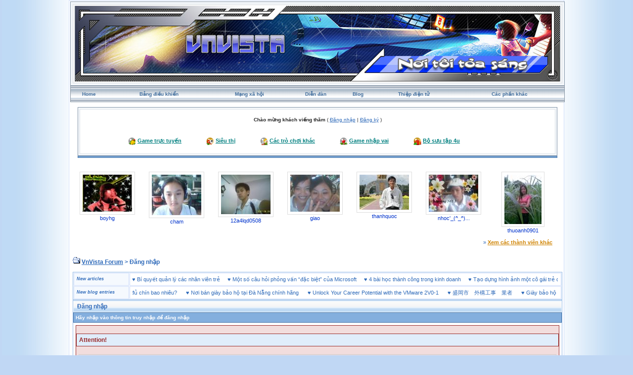

--- FILE ---
content_type: text/html; charset=UTF-8
request_url: https://vnvista.com/forums/index.php?s=6eaeb6b72d08edd487c49340a075cd99&act=Login&CODE=00
body_size: 6746
content:
<!DOCTYPE html PUBLIC "-//W3C//DTD HTML 4.01 Transitional//EN">
<html xml:lang="en" lang="en" xmlns="http://www.w3.org/1999/xhtml">
<head> 
<meta http-equiv="content-type" content="text/html; charset=UTF-8" />
<meta name="keywords" content="mang xa hoi, choi game, viet blog, cong dong, ket ban, giai tri, giao luu, tao blog mien phi, dien dan, tin tuc, tro choi, game online, forums" />
<meta name="description" content="Mạng xã hội Việt Nam, tạo blog, kết bạn, giải trí, chơi game online, xem phim, nghe nhạc, trò chơi miễn phí, tin tức, chia sẻ hình ảnh, giao lưu trực tuyến">
<meta name="robots" content="index,follow">
<title>Đăng nhập</title>

 
<style type="text/css" media="all">
	@import url(https://vnvista.com/forums/stylesheet.css);
</style>

<script type="text/javascript" src="https://ajax.googleapis.com/ajax/libs/jquery/1.4.2/jquery.min.js"></script>

<script type="text/javascript">
$(function() {
$('#head_text').hide();
});
</script>



</head>
 
<body onLoad="ImagesResize()">
 

<div id="ipbwrapper">

<table style="width:100%" align="center"><tr><td style="padding:0px">

<!--ipb.javascript.start-->
<script type="text/javascript">
<!--
 var ipb_var_st       = "";
 var ipb_lang_tpl_q1  = "Hãy nhập trang cần tới giữa 1 và";
 var ipb_var_s        = "a2c1f39bbd0b14262b715993eb9e9fd2";
 var ipb_var_phpext   = "php";
 var ipb_var_base_url = "https://vnvista.com/forums/index.php?s=a2c1f39bbd0b14262b715993eb9e9fd2&amp;";
 var ipb_input_f      = "";
 var ipb_input_t      = "";
 var ipb_input_p      = "";
 var ipb_var_cookieid = "";
 var ipb_var_cookie_domain = "";
 var ipb_var_cookie_path   = "/";
 //-->
</script>
<script type="text/javascript" src='jscripts/ipb_global.js'></script>
<script type="text/javascript" src='jscripts/vbulletin_menu.js'></script>
<script type="text/javascript" src='jscripts/him.js'></script>
<!--ipb.javascript.end-->

<!-- begin logo-->
<table  align="center" class="border1"><tr><td align="left" valign="top"  style="padding: 0px;"><table width="100%" align="center" class="border2"><tr><td align="left" valign="top" style="padding: 1px;"><table width="100%" align="center" border="0" cellpadding="0" cellspacing="0" class="navborder"><tr><td align="left" valign="top" width="100%" style="padding: 0px;">

	<div style="position:absolute;">
		<embed src="https://vnvista.com/forums/images/snow.swf" width="240px" height="120px" quality="high" pluginspage="http://www.macromedia.com/go/getflashplayer" type="application/x-shockwave-flash" menu="false" wmode="transparent"></embed>
	</div>
	<a href="https://vnvista.com/forums"><img src='https://vnvista.com/forums/images/1024.jpg' width='980' height='153'></a>
</td></tr></table> </td> </tr> </table> </td> </tr> </table>
<!-- end logo-->

<!-- nav buttons bar ############ -->
<div align="center">
<table style="background-image:url(style_images/cobalt/hy_nav_back.gif); border-top-width:0px" cellpadding="0" cellspacing="0" border="0" width="100%" align="center" class="navborder">
	<tr align="center">


		<td height="33" class="hnav" style="padding: 0px;"><a href="../">Home</a></td>

		<td class="hnav" style="padding: 0px;"><a href="https://vnvista.com/forums/index.php?s=a2c1f39bbd0b14262b715993eb9e9fd2&amp;act=UserCP">Bảng điều khiển</a></td>

		<td class="hnav" style="padding: 0px;"><a href="/mangxahoi">Mạng xã hội</a></td>

		<td class="hnav" style="padding: 0px;"><a href="https://vnvista.com/forums/index.php?s=a2c1f39bbd0b14262b715993eb9e9fd2&amp;act=idx">Diễn đàn</a></td>

		<td class="hnav" style="padding: 0px;"><a href="/blog">Blog</a></td>

		<td class="hnav" style="padding: 0px;"><a href="https://vnvista.com/forums/index.php?s=a2c1f39bbd0b14262b715993eb9e9fd2&amp;automodule=network&cmd=ecard">Thiệp điện tử</a></td>

        <td class="hnav" style="padding: 0px;"><!--IBF.RULES--></td>
        <td class="hnav" style="padding: 0px;"><!--IBF.CHATLINK--></td>
        <td class="hnav" style="padding: 0px;"><!--IBF.TSLLINK--></td>
		<td class="hnav" id="toplinks"><a href="#toplinks">Các phần khác <script type="text/javascript">vbmenu_register("toplinks");</script></a></td>
		<!--IBF.CHATLINK--><!--IBF.TSLLINK-->

<div id="toplinks_menu" style="display:none; width:100px" align="left">
<span style="font-size:5pt">&nbsp;</span><br />
<div class="borderwrap">
<div class="maintitle">Các phần khác</div>
 <div>- <a href='https://vnvista.com/forums/index.php?s=a2c1f39bbd0b14262b715993eb9e9fd2&amp;act=wb' style="text-decoration:none">Ước nguyện</a></div>
 <div class="row2">- <a href='https://vnvista.com/forums/index.php?s=a2c1f39bbd0b14262b715993eb9e9fd2&amp;act=mf' style="text-decoration:none">Kết bạn</a></div>
 <div>- <a href='https://vnvista.com/forums/index.php?s=a2c1f39bbd0b14262b715993eb9e9fd2&amp;act=cpages' style="text-decoration:none">Thư viện</a></div>
 <div class="row2" style="color:#2b5c8d">- <a href="https://vnvista.com/forums/index.php?s=a2c1f39bbd0b14262b715993eb9e9fd2&amp;act=Search&amp;f=" style="text-decoration:none">Tìm kiếm</a></div>
 <div>- <a href="https://vnvista.com/forums/index.php?s=a2c1f39bbd0b14262b715993eb9e9fd2&amp;act=Members" style="text-decoration:none">Thành viên</a></div>
 <div class="row2" style="color:#2b5c8d">- <a href="https://vnvista.com/forums/index.php?s=a2c1f39bbd0b14262b715993eb9e9fd2&amp;act=calendar" style="text-decoration:none">Sổ lịch</a></div>
 <div>- <a href="https://vnvista.com/forums/index.php?s=a2c1f39bbd0b14262b715993eb9e9fd2&amp;act=Help" style="text-decoration:none">Trợ giúp</a></div>
</div>
</div>

	</tr>
</table>
</div>
<!-- / nav buttons bar ############ -->


	<div align="center">

		<div class="page" style="width:99%; text-align:left">
			<div style="padding:0px 10px 0px 10px">


<div style="padding: 5px;"></div>
    <table width="100%" border="0" class="border3"><tr><td style="padding:0px">
 <table width="100%" border="0" class="border4"><tr><td><div id="userlinksguest">
	<p class="pcen"><b>Chào mừng khách viếng thăm</b> ( <a href="https://vnvista.com/forums/index.php?s=a2c1f39bbd0b14262b715993eb9e9fd2&amp;act=Login&amp;CODE=00">Đăng nhập</a> | <a href="https://vnvista.com/forums/index.php?s=a2c1f39bbd0b14262b715993eb9e9fd2&amp;act=Reg&amp;CODE=00">Đăng ký</a> )	</p>
</div>

<div class="forum_entertain_list">
	<ul>
		<li><img src="style_images/cobalt/ico1.ico" /> <a href='https://vnvista.com/forums/index.php?s=a2c1f39bbd0b14262b715993eb9e9fd2&amp;act=Arcade'>Game trực tuyến</a></li>
		<li><img src="style_images/cobalt/ico2.ico" /> <a href="javascript:;" rel="sieuthi">Siêu thị</a></li>
		<li><img src="style_images/cobalt/ico3.ico" /> <a href="javascript:;" rel="othergames">Các trò chơi khác</a></li>
		<li><img src="style_images/cobalt/ico4.ico" /> <a href="javascript:;" rel="inferno">Game nhập vai</a></li>
		<li><img src="style_images/cobalt/ico5.ico" /> <a href="/4u">Bộ sưu tập 4u</i></a></li>
	</ul>
	<br clear="all" />
</div>

<div id="inferno" style="display: none;">
<div id="rpg" style="padding:5px 0 5px 0;"  align="justify">
		&nbsp;&nbsp;&nbsp;<img src="html/Inferno/images/bank.gif" align="middle" /> <a href='https://vnvista.com/forums/index.php?s=a2c1f39bbd0b14262b715993eb9e9fd2&amp;act=rpg'>Shop</a>&nbsp; &nbsp;
		<img src="html/Inferno/images/gold.gif" align="middle" /> <a href='https://vnvista.com/forums/index.php?s=a2c1f39bbd0b14262b715993eb9e9fd2&amp;act=rpg&code=sendm'>Chuyển nhượng</a>&nbsp;&nbsp;
		<img src="html/Inferno/images/add.gif" align="middle" /> <a href='https://vnvista.com/forums/index.php?s=a2c1f39bbd0b14262b715993eb9e9fd2&amp;act=rpg&code=Heal'>Khu điều dưỡng</a>&nbsp;&nbsp;
		<img src="html/Inferno/images/broadsword.gif" align="middle" /> <a href='https://vnvista.com/forums/index.php?s=a2c1f39bbd0b14262b715993eb9e9fd2&amp;act=rpg&code=VAB'>Đấu trường</a>&nbsp;&nbsp;
		<img src="html/Inferno/images/gold.gif" /> <a href='https://vnvista.com/forums/index.php?s=a2c1f39bbd0b14262b715993eb9e9fd2&amp;act=rpg&code=Lottery'>Xổ số</a>&nbsp;&nbsp;
		<img src="html/pokemons/icons/shop_yellow.gif" align="middle" height="19" width="20" /> <a href='https://vnvista.com/forums/index.php?s=a2c1f39bbd0b14262b715993eb9e9fd2&amp;act=rpg&code=Store'>Kho đồ</a>&nbsp;&nbsp;
		<img src="html/Inferno/images/hat.gif" align="middle" /> <a href='https://vnvista.com/forums/index.php?s=a2c1f39bbd0b14262b715993eb9e9fd2&amp;act=rpg&code=ViewJobs'>Việc làm</a>&nbsp;&nbsp;
		<img src="html/pokemons/icons/Timberball.gif" align="middle" width="19" /> <a href='https://vnvista.com/forums/index.php?s=a2c1f39bbd0b14262b715993eb9e9fd2&amp;act=rpg&code=Equip'>Trang bị</a>&nbsp;&nbsp;
	<br />
	</div>
	<div id="rpg" style="padding:2px 0 2px 0;" align="left">
		&nbsp;&nbsp;&nbsp;<img src="html/Inferno/images/nganhang.gif" align="middle" /> <a href='https://vnvista.com/forums/index.php?s=a2c1f39bbd0b14262b715993eb9e9fd2&amp;act=rpg&code=Bank'>Ngân hàng</a>&nbsp;&nbsp;&nbsp;
		<img src="html/pokemons/icons/Repeatball.gif" align="middle" width="19" /> <a href='https://vnvista.com/forums/index.php?s=a2c1f39bbd0b14262b715993eb9e9fd2&amp;act=rpg&code=Synthesis'>Tổng hợp</a>&nbsp;&nbsp;&nbsp;
		<img src="html/Inferno/images//griffinhelm.gif" align="middle" /><a href='https://vnvista.com/forums/index.php?s=a2c1f39bbd0b14262b715993eb9e9fd2&amp;act=rpg&code=Clans'>Bộ tộc</a> &nbsp;&nbsp;&nbsp;
		<img src="html/Inferno/images/reid1.gif" align="middle" /> <a href='https://vnvista.com/forums/index.php?s=a2c1f39bbd0b14262b715993eb9e9fd2&amp;act=rpg&code=AdventureMode'>Thám hiểm</a>&nbsp;&nbsp;&nbsp;
		<img src="html/Inferno/images//atb_calendar.gif" align="middle" /><a href='https://vnvista.com/forums/index.php?s=a2c1f39bbd0b14262b715993eb9e9fd2&amp;act=rpg&code=Stats'>Thông tin RPG</a>&nbsp;&nbsp;&nbsp;
		<img src="html/Inferno/images/atb_help.gif" align="middle" /><a href='https://vnvista.com/forums/index.php?s=a2c1f39bbd0b14262b715993eb9e9fd2&amp;act=rpg&code=Help'>Trợ giúp RPG</a>

	<br />
	</div>
</div>

	<div id="othergames" style="display: none;">
	<div id="rpg" style="margin:5 0 5 0;" align="center">
	&nbsp;&nbsp;<img src="images/cotoan.png" align="middle"/> <a href='http://cotoan.vnvista.com'>Cờ toán</a>&nbsp;&nbsp;&nbsp;
	&nbsp;&nbsp;<img src="images/pokemonlogo.gif" align="middle"/> <a href='https://vnvista.com/forums/index.php?s=a2c1f39bbd0b14262b715993eb9e9fd2&amp;act=pokemons'>Pokemon</a>&nbsp;&nbsp;&nbsp;
	&nbsp;&nbsp;<img src="html/Inferno/images/casino.gif" align="middle" /> <a href='https://vnvista.com/forums/index.php?s=a2c1f39bbd0b14262b715993eb9e9fd2&amp;act=casino' target='_blank'>VnVista Casino</a>&nbsp;&nbsp;&nbsp;
	<img src="html/Inferno/images/xoso.gif" align="middle" /> <a href='https://vnvista.com/forums/index.php?s=a2c1f39bbd0b14262b715993eb9e9fd2&amp;act=p_lottery'>Xổ Số</a>&nbsp;&nbsp;&nbsp;
	<img src="html/Inferno/images/danhbac.gif" align="middle" /> <a href='https://vnvista.com/forums/index.php?s=a2c1f39bbd0b14262b715993eb9e9fd2&amp;act=danhbac' target="_blank">Đánh bạc</a>&nbsp;&nbsp;&nbsp;
	</div>
	</div>


	<div id="sieuthi" style="display: none;" align="center">
	<div id="rpg"  style="padding:5px 0 5px 0;" align="center">
	 <img src="http://img138.imageshack.us/img138/9393/button4bo.gif" /> <a href="https://vnvista.com/forums/index.php?s=a2c1f39bbd0b14262b715993eb9e9fd2&amp;act=shop">Siêu thị</a> &nbsp;&nbsp;&nbsp;&nbsp;&nbsp;&nbsp;&nbsp;&nbsp;&nbsp;&nbsp;

 <img src="http://img138.imageshack.us/img138/9393/button4bo.gif" /> <a href="https://vnvista.com/forums/index.php?s=a2c1f39bbd0b14262b715993eb9e9fd2&amp;act=bank">Ngân hàng</a>&nbsp;&nbsp;&nbsp;&nbsp;&nbsp;&nbsp;&nbsp;&nbsp;&nbsp;&nbsp;

 <img src="http://img138.imageshack.us/img138/9393/button4bo.gif" /> <a href="https://vnvista.com/forums/index.php?s=a2c1f39bbd0b14262b715993eb9e9fd2&amp;act=auction">Đấu giá</a>
	</div>
	</div>



</td></tr></table>
</td></tr></table>
      <!-- bottom table setup -->
    <table width="100%" class="thead" cellpadding="0" cellspacing="0">
      <tr>
        <td width="100%" style="padding:0px"><img src="style_images/cobalt/spacer.gif" height="2" alt=" " border="0" /></td>
      </tr>
    </table>
   <!-- End bottom table setup -->
   </div>

<!--GFMESSAGE-->
<br /><br />

<div class="forum_featured_profile_row">
	<div class="forum_featured_profile">
		<a href="/hi/6471" class="forum_profile_border"><img src="https://vnvista.com/forums/gallery/1208959323/tn_gallery_6471__41893.jpg" alt="boyhg" /></a><br />
		<a href="/hi/6471">boyhg</a>
	</div>
	<div class="forum_featured_profile">
		<a href="/hi/27695" class="forum_profile_border"><img src="https://vnvista.com/forums/gallery/1193641200/tn_gallery_27695__1438.jpg" alt="cham" /></a><br />
		<a href="/hi/27695">cham</a>
	</div>
	<div class="forum_featured_profile">
		<a href="/hi/30056" class="forum_profile_border"><img src="https://vnvista.com/forums/gallery/1187404214/tn_gallery_30056__128532.jpg" alt="12a4lqd0508" /></a><br />
		<a href="/hi/30056">12a4lqd0508</a>
	</div>
	<div class="forum_featured_profile">
		<a href="/hi/33931" class="forum_profile_border"><img src="https://vnvista.com/forums/gallery/1207444778/tn_gallery_33931__8156.jpg" alt="giao" /></a><br />
		<a href="/hi/33931">giao</a>
	</div>
	<div class="forum_featured_profile">
		<a href="/hi/35241" class="forum_profile_border"><img src="https://vnvista.com/forums/gallery/1304586635/tn_gallery_35241__45496.jpg" alt="thanhquoc" /></a><br />
		<a href="/hi/35241">thanhquoc</a>
	</div>
	<div class="forum_featured_profile">
		<a href="/hi/36200" class="forum_profile_border"><img src="https://vnvista.com/forums/gallery/1220414153/tn_gallery_36200__16660.jpg" alt="nhoc&#39;_(^_^)_kute" /></a><br />
		<a href="/hi/36200">nhoc&#39;_(^_^)...</a>
	</div>
	<div class="forum_featured_profile">
		<a href="/hi/61878" class="forum_profile_border"><img src="https://vnvista.com/forums/gallery/1334829146/tn_gallery_61878__69433.jpg" alt="thuoanh0901" /></a><br />
		<a href="/hi/61878">thuoanh0901</a>
	</div>	<br clear="all" />
	<div class="other_members">
		&raquo; <a href="/mangxahoi">Xem các thành viên khác</a>
	</div>
</div>
<br />




<div id="navstrip"><img src='style_images/cobalt/nav.gif' border='0'  alt='&gt;' />&nbsp;<a href='https://vnvista.com/forums/index.php?s=a2c1f39bbd0b14262b715993eb9e9fd2&amp;act=idx'>VnVista Forum</a>&nbsp;>&nbsp;Đăng nhập</div>
<div class="borderwrap marquee-ticker">
<table cellspacing="1">
	<tr>
		<td class="row2" width="100"> <span class="postdetails"><b><i>New articles</i></b> </span> </td>
		<td class='row1'><MARQUEE 'behavior='scroll' direction='right' scrollamount='6' width='860' onmouseover='this.stop()' onmouseout='this.start()'> &hearts; <a href="https://vnvista.com/article596.html">Năng lực quản lý: nhân tố thứ năm</a>&nbsp; &nbsp; &nbsp;&hearts; <a href="https://vnvista.com/article595.html">Lựa chọn mục tiêu cuộc đời</a>&nbsp; &nbsp; &nbsp;&hearts; <a href="https://vnvista.com/article594.html">10 bí quyết cân bằng công việc và gia đình</a>&nbsp; &nbsp; &nbsp;&hearts; <a href="https://vnvista.com/article593.html">Cô đơn trên mạng</a>&nbsp; &nbsp; &nbsp;&hearts; <a href="https://vnvista.com/article592.html">Chứng khoán: Giấc mơ và ác mộng</a>&nbsp; &nbsp; &nbsp;&hearts; <a href="https://vnvista.com/article591.html">Tám</a>&nbsp; &nbsp; &nbsp;&hearts; <a href="https://vnvista.com/article590.html">Những tính năng của blog VnVista</a>&nbsp; &nbsp; &nbsp;&hearts; <a href="https://vnvista.com/article589.html">Các mạng xã hội thống trị Google</a>&nbsp; &nbsp; &nbsp;&hearts; <a href="https://vnvista.com/article588.html">Điều gì tạo nên một giám đốc công nghệ thông tin giỏi?</a>&nbsp; &nbsp; &nbsp;&hearts; <a href="https://vnvista.com/article587.html">Cố gắng xóa bỏ những ấn tượng xấu</a>&nbsp; &nbsp; &nbsp;&hearts; <a href="https://vnvista.com/article586.html">Cần một cách làm ăn mới</a>&nbsp; &nbsp; &nbsp;&hearts; <a href="https://vnvista.com/article585.html">Tiếp thị hướng đến doanh nhân</a>&nbsp; &nbsp; &nbsp;&hearts; <a href="https://vnvista.com/article584.html">Đưa cửa hàng thật lên chợ ảo</a>&nbsp; &nbsp; &nbsp;&hearts; <a href="https://vnvista.com/article583.html">Bí quyết quản lý các nhân viên trẻ</a>&nbsp; &nbsp; &nbsp;&hearts; <a href="https://vnvista.com/article582.html">Một số câu hỏi phỏng vấn “đặc biệt” của Microsoft</a>&nbsp; &nbsp; &nbsp;&hearts; <a href="https://vnvista.com/article581.html">4 bài học thành công trong kinh doanh</a>&nbsp; &nbsp; &nbsp;&hearts; <a href="https://vnvista.com/article580.html">Tạo dựng hình ảnh một cô gái trẻ chuyên nghiệp</a>&nbsp; &nbsp; &nbsp;&hearts; <a href="https://vnvista.com/article579.html">Góc “khác” của thế giới online đêm</a>&nbsp; &nbsp; &nbsp;&hearts; <a href="https://vnvista.com/article578.html">Phong cách người Mỹ</a>&nbsp; &nbsp; &nbsp;&hearts; <a href="https://vnvista.com/article577.html">Chỉ nghĩ đến tiền cũng làm người ta ích kỷ</a>&nbsp; &nbsp; &nbsp; </MARQUEE></td>
 	</tr>
 	<tr>
 		<td class="row2" width="100"> <span class="postdetails"> <b><i>New blog entries</i></b></span> </td>
  		<td class='row1'><MARQUEE style='behavior='scroll' direction='left' scrollamount='6' width='860' onmouseover='this.stop()' onmouseout='this.start()'>  &hearts; <a href='https://vnvista.com/forums/index.php?s=a2c1f39bbd0b14262b715993eb9e9fd2&amp;automodule=blog&blogid=23099&cmd=showentry&eid=236625'>Bột bạch thược ra sao?</a> &nbsp; &nbsp; &nbsp;&hearts; <a href='https://vnvista.com/forums/index.php?s=a2c1f39bbd0b14262b715993eb9e9fd2&amp;automodule=blog&blogid=23099&cmd=showentry&eid=236624'>Mua cao khô bạch giới tử</a> &nbsp; &nbsp; &nbsp;&hearts; <a href='https://vnvista.com/forums/index.php?s=a2c1f39bbd0b14262b715993eb9e9fd2&amp;automodule=blog&blogid=30022&cmd=showentry&eid=236623'>Địa chỉ mua giày bảo hộ tại Hà Nội giá rẻ</a> &nbsp; &nbsp; &nbsp;&hearts; <a href='https://vnvista.com/forums/index.php?s=a2c1f39bbd0b14262b715993eb9e9fd2&amp;automodule=blog&blogid=23099&cmd=showentry&eid=236622'>Giá trị dinh dưỡng đu đủ chín bao nhiêu?</a> &nbsp; &nbsp; &nbsp;&hearts; <a href='https://vnvista.com/forums/index.php?s=a2c1f39bbd0b14262b715993eb9e9fd2&amp;automodule=blog&blogid=30019&cmd=showentry&eid=236621'>Nơi bán giày bảo hộ tại Đà Nẵng chính hãng</a> &nbsp; &nbsp; &nbsp;&hearts; <a href='https://vnvista.com/forums/index.php?s=a2c1f39bbd0b14262b715993eb9e9fd2&amp;automodule=blog&blogid=30098&cmd=showentry&eid=236620'>Unlock Your Career Potential with the VMware 2V0-1</a> &nbsp; &nbsp; &nbsp;&hearts; <a href='https://vnvista.com/forums/index.php?s=a2c1f39bbd0b14262b715993eb9e9fd2&amp;automodule=blog&blogid=25988&cmd=showentry&eid=236619'>盛岡市　外構工事　業者</a> &nbsp; &nbsp; &nbsp;&hearts; <a href='https://vnvista.com/forums/index.php?s=a2c1f39bbd0b14262b715993eb9e9fd2&amp;automodule=blog&blogid=30140&cmd=showentry&eid=236618'>Giày bảo hộ tại Đà Nẵng được lựa chọn</a> &nbsp; &nbsp; &nbsp;&hearts; <a href='https://vnvista.com/forums/index.php?s=a2c1f39bbd0b14262b715993eb9e9fd2&amp;automodule=blog&blogid=25989&cmd=showentry&eid=236617'>Công văn 224/CT-CS:Quản lý hóa đơn</a> &nbsp; &nbsp; &nbsp;&hearts; <a href='https://vnvista.com/forums/index.php?s=a2c1f39bbd0b14262b715993eb9e9fd2&amp;automodule=blog&blogid=25989&cmd=showentry&eid=236616'>Khấu Trừ Thuế Khi Sử Dụng HĐ Điện Tử</a> &nbsp; &nbsp; &nbsp;&hearts; <a href="https://vnvista.com/vietucplast/tieu-chi-danh-gia-hat-nhua-mau-truoc-san-xuat-236615">Tiêu Chí Đánh Giá Hạt Nhựa Màu Trước Sản Xuất</a> &nbsp; &nbsp; &nbsp;&hearts; <a href='https://vnvista.com/forums/index.php?s=a2c1f39bbd0b14262b715993eb9e9fd2&amp;automodule=blog&blogid=30022&cmd=showentry&eid=236614'>Lý do chọn giày bảo hộ tại Hà Nội chính hãng</a> &nbsp; &nbsp; &nbsp;&hearts; <a href='https://vnvista.com/forums/index.php?s=a2c1f39bbd0b14262b715993eb9e9fd2&amp;automodule=blog&blogid=27854&cmd=showentry&eid=236613'>Báo cáo tài chính là gì?</a> &nbsp; &nbsp; &nbsp;&hearts; <a href='https://vnvista.com/forums/index.php?s=a2c1f39bbd0b14262b715993eb9e9fd2&amp;automodule=blog&blogid=30019&cmd=showentry&eid=236612'>Thương hiệu giày bảo hộ tại Đà Nẵng tốt nhất</a> &nbsp; &nbsp; &nbsp;&hearts; <a href='https://vnvista.com/forums/index.php?s=a2c1f39bbd0b14262b715993eb9e9fd2&amp;automodule=blog&blogid=30140&cmd=showentry&eid=236611'>Thương hiệu giày bảo hộ tại Cần Thơ phổ biến</a> &nbsp; &nbsp; &nbsp;&hearts; <a href='https://vnvista.com/forums/index.php?s=a2c1f39bbd0b14262b715993eb9e9fd2&amp;automodule=blog&blogid=30022&cmd=showentry&eid=236610'>Nhà bán đồ bảo hộ lao động tại Hà Nội</a> &nbsp; &nbsp; &nbsp;&hearts; <a href="https://vnvista.com/vietucplast/bot-mau-trong-san-xuat-nhua-on-dinh-cao-236609">Bột Màu Trong Sản Xuất Nhựa Ổn Định Cao</a> &nbsp; &nbsp; &nbsp;&hearts; <a href='https://vnvista.com/forums/index.php?s=a2c1f39bbd0b14262b715993eb9e9fd2&amp;automodule=blog&blogid=25989&cmd=showentry&eid=236608'>Chế độ kế toán doanh nghiệp có gì mới?</a> &nbsp; &nbsp; &nbsp;&hearts; <a href='https://vnvista.com/forums/index.php?s=a2c1f39bbd0b14262b715993eb9e9fd2&amp;automodule=blog&blogid=30019&cmd=showentry&eid=236607'>Bí quyết chọn giày bảo hộ tại Đà Nẵng</a> &nbsp; &nbsp; &nbsp;&hearts; <a href='https://vnvista.com/forums/index.php?s=a2c1f39bbd0b14262b715993eb9e9fd2&amp;automodule=blog&blogid=30140&cmd=showentry&eid=236606'>Hướng dẫn chọn giày bảo hộ tại Nghệ An</a> &nbsp; &nbsp; &nbsp;  </MARQUEE></td>
  	</tr>
</table>
</div> 

<!--IBF.NEWPMBOX-->
<script language='JavaScript' type="text/javascript">
<!--
function ValidateForm() {
	var Check = 0;
	if (document.LOGIN.UserName.value == '') { Check = 1; }
	if (document.LOGIN.PassWord.value == '') { Check = 1; }
	if (Check == 1) {
		alert("Hãy nhập đầy đủ thông tin truy nhập cần thiết trước khi tiếp tục");
		return false;
	} else {
		document.LOGIN.submit.disabled = true;
		return true;
	}
}
//-->
</script> 
<form action="https://vnvista.com/forums/index.php?s=a2c1f39bbd0b14262b715993eb9e9fd2&amp;act=Login&amp;CODE=01" method="post" name="LOGIN" onsubmit="return ValidateForm()">
	<input type="hidden" name="referer" value="" />
	<div class="borderwrap">
		<div class="maintitle">&nbsp;Đăng nhập</div>
		<div class="formsubtitle">Hãy nhập vào thông tin truy nhập để đăng nhập</div>
		<div class="errorwrap">
			<h4>Attention!</h4>
			<p>Bạn phải đăng ký tài khoản để truy nhập vào diễn đàn.<br>Nếu bạn chưa có tài khoản bạn có thể click vào mục <b>đăng ký</b> ở phía trên !</p>
			<p><b>Quên mật khẩu! <a href="https://vnvista.com/forums/index.php?act=Reg&amp;CODE=10">Nhấn vào đây!</a></b></p>
		</div>
		<table cellspacing="1">
			<tr>
				<td width="60%" valign="top">
					<fieldset>
						<legend><b>Đăng nhập</b></legend>
						<table cellspacing="1">
							<tr><td width="50%"><b>Địa chỉ email</b></td>
								<td width="50%"><input type="text" size="25" value="" maxlength="64" name="UserName" class="forminput" /></td>							</tr>
							<tr>
								<td width="50%"><b>Mật khẩu của bạn</b></td>
								<td width="50%"><input type="password" size="25" name="PassWord" class="forminput" /></td>
							</tr>
						</table>
					</fieldset>
				</td>
				<td width="40%" valign="top">
					<fieldset>
						<legend><b>Tuỳ chọn</b></legend>
						<table cellspacing="1">
							<tr>
								<td width="10%"><input type="checkbox" name="CookieDate" value="1" checked="checked" /></td>
								<td width="90%"><b>Ghi nhớ?</b><br /><span class="desc">Không khuyến khích khi sử dụng vi tính chung</span></td>
							</tr>
							<tr>
								<td width="10%"><input type="checkbox" name="Privacy" value="1" /></td>
								<td width="90%"><b>Ẩn sau khi đăng nhập</b><br /><span class="desc">Khi đề tên tài khoản trong danh sách truy cập</span></td>
							</tr>
						</table>
					</fieldset>
				</td>
			</tr>
			<tr>
				<td class="formbuttonrow" colspan="2"><input class="button" type="submit" name="submit" value="Đăng nhập" /></td>
			</tr>
			<tr>
				<td class="catend" colspan="2"><!-- no content --></td>
			</tr>
		</table>
	</div>
</form><!--TASK--><img src='/forums/index.php?act=task' border='0' height='1' width='1' alt='' /><!--ETASK-->

<!-- Copyright Information -->
        				  <div align='center' class='copyright'>
        				  	Invision Power Board 2.0.2 &copy; 2026 &nbsp;IPS, Inc.
        				  	<br />Licensed to: VnVista.com
						  </div>
        				   <!-- / Copyright -->
						  

<table cellspacing="0">
	<tr>
		<td width="45%" style="padding:0px">
			
			<!--Language disabled
				
			-->
		</td>
		<td width="10%" align="center" nowrap="nowrap" style="padding:0px"><a href="lofiversion/index.php"><b>Bản Rút Gọn</b></a></td>
		<td width="45%" align="right" nowrap="nowrap" style="padding:0px">Bây giờ là: 23rd January 2026 - 09:29 AM</td>
	</tr>
</table>




<table width="100%"  class="thead" cellpadding="0" cellspacing="0">
  <tr align="left">
    <td width="58" height="38" valign="top" align="left" style="padding:0px"><a href="javascript:scroll(0,0);"><img src="style_images/cobalt/footer_top.gif" width="58" height="38" border="0" alt="" /></a></td>
    <td width="15" align="center" valign="middle" style="padding:0px"><img src="style_images/cobalt/spacer.gif" width="20" height="38" border="0" alt="" /></td>
    <td width="100%" align="center" valign="middle" style="padding:0px;color:#fff">
		<a href="https://vnvista.com/forums" rel="nofollow">Home</a>
		| <a href="/mangxahoi" rel="nofollow">Mạng xã hội</a>
		| <a href="/blog" rel="nofollow">Blog</a>
		| <a href="https://vnvista.com/forums/index.php?s=a2c1f39bbd0b14262b715993eb9e9fd2&amp;automodule=network&cmd=ecard" rel="nofollow">Thiệp điện tử</a>
		| <a href="https://vnvista.com/forums/index.php?s=a2c1f39bbd0b14262b715993eb9e9fd2&amp;act=Search&amp;f=" rel="nofollow">Tìm kiếm</a>
		| <a href="https://vnvista.com/forums/index.php?s=a2c1f39bbd0b14262b715993eb9e9fd2&amp;act=Members" rel="nofollow">Thành viên</a>
		| <a href="https://vnvista.com/forums/index.php?s=a2c1f39bbd0b14262b715993eb9e9fd2&amp;act=calendar" rel="nofollow">Sổ lịch</a>
  </td>

  </tr>
</table>
</div></div>
</td>
  </tr>
</table>
<!-- /content area table -->

</div>

<script type="text/javascript">vBulletin_init();</script>

<script src="https://www.google-analytics.com/urchin.js" type="text/javascript">
</script>
<script type="text/javascript">
_uacct = "UA-362619-1";
urchinTracker();
</script>

<script defer src="https://static.cloudflareinsights.com/beacon.min.js/vcd15cbe7772f49c399c6a5babf22c1241717689176015" integrity="sha512-ZpsOmlRQV6y907TI0dKBHq9Md29nnaEIPlkf84rnaERnq6zvWvPUqr2ft8M1aS28oN72PdrCzSjY4U6VaAw1EQ==" data-cf-beacon='{"version":"2024.11.0","token":"eb422a546d6a4eef9b7e53410e7604f3","r":1,"server_timing":{"name":{"cfCacheStatus":true,"cfEdge":true,"cfExtPri":true,"cfL4":true,"cfOrigin":true,"cfSpeedBrain":true},"location_startswith":null}}' crossorigin="anonymous"></script>
</body> 
</html>